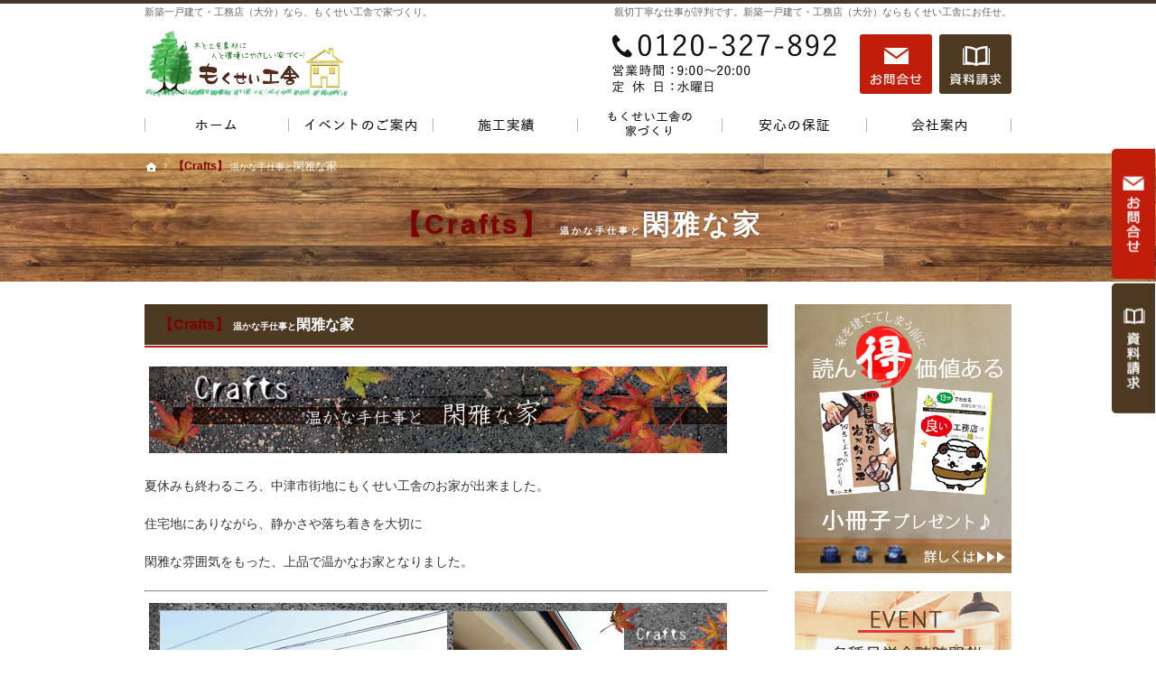

--- FILE ---
content_type: text/html
request_url: https://www.mokuseikosha.jp/crafts.html
body_size: 19360
content:
<!DOCTYPE html><html lang="ja" id="n"><head><meta charset="UTF-8" />
<title>【Crafts】 温かな手仕事と閑雅な家｜一戸建て・工務店（大分）なら「もくせい工舎」</title>
<meta name="description" content="【Crafts】 温かな手仕事と閑雅な家&laquo;新築一戸建て，工務店（大分）の「もくせい工舎」は、木の香りと温もりが心を癒す家を手掛けています。一生に一度の大切な買い物は安心の新築一戸建て，工務店（大分）の「もくせい工舎」へ" />
<meta name="keywords" content="新築,工務店,一戸建て,大分,もくせい工舎" />
<meta name="format-detection" content="telephone=no" /><meta name="viewport" content="width=device-width,initial-scale=1" />
<link rel="stylesheet" href="https://www.mokuseikosha.jp/style.css" /><link rel="stylesheet" href="https://www.mokuseikosha.jp/print.css" media="print" />
<link rel="prev" href="https://www.mokuseikosha.jp/barrierfree.html" title="&lt;font size=&quot;0&quot; color=&quot;olive&quot;&gt;Barrier　Free&lt;/font&gt; 円&lt;font size=&quot;0&quot; color=&quot;gray&quot;&gt;(まど)&lt;/font&gt;かな家" />
<link rel="next" href="https://www.mokuseikosha.jp/post_101.html" title="気持ちが「ふっ」と解き放たれる家" />
<script src="https://www.mokuseikosha.jp/js/jquery.js"></script>
<link rel="stylesheet" href="https://www.mokuseikosha.jp/js/fancybox/fancybox.css" media="screen" /><script src="https://www.mokuseikosha.jp/js/fancybox/fancybox.js"></script>
<script src="https://www.mokuseikosha.jp/js/shared.js"></script>
<script type="text/javascript">
  (function(i,s,o,g,r,a,m){i['GoogleAnalyticsObject']=r;i[r]=i[r]||function(){
  (i[r].q=i[r].q||[]).push(arguments)},i[r].l=1*new Date();a=s.createElement(o),
  m=s.getElementsByTagName(o)[0];a.async=1;a.src=g;m.parentNode.insertBefore(a,m)
  })(window,document,'script','https://www.google-analytics.com/analytics.js','ga');

  ga('create', 'UA-10605951-1', 'auto');
  ga('send', 'pageview');

</script></head>
<body id="e-crafts" class="p-entry">
<div id="top"><header id="header">
<h1><b><font color="maroon">【Crafts】</b></font> <font size="0">温かな手仕事と</font>閑雅な家</h1>
<p>親切丁寧な仕事が評判です。新築一戸建て・工務店（大分）ならもくせい工舎にお任せ。</p>
<h2><a href="https://www.mokuseikosha.jp/" rel="home">新築一戸建て・工務店（大分）なら、もくせい工舎で家づくり。</a></h2>
<p><a href="https://www.mokuseikosha.jp/" rel="home"><img src="https://www.mokuseikosha.jp/header_logo.png" alt="自由設計・注文住宅が評判の会社" /></a></p>
</header></div>
<main id="main">
<article id="a-crafts">
<h3><b><font color="maroon">【Crafts】</b></font> <font size="0">温かな手仕事と</font>閑雅な家</h3>
<div class="content">
<p><img alt="2016083031_hsk_web_温かな手仕事と閑雅な家" src="/2016083031_hsk_web_obi_top.jpg" /></p>

<p>夏休みも終わるころ、中津市街地にもくせい工舎のお家が出来ました。</p>

<p>住宅地にありながら、静かさや落ち着きを大切に</p>

<p>閑雅な雰囲気をもった、上品で温かなお家となりました。</p>

<hr/>
<img alt="2016083031_hsk_web_外観" src="/2016083031_hsk_web_ap.jpg"/>

<p><font size="0" color="gray">日田土の漆喰とマットブラウンの瓦屋根。ゆったり平屋のお家です。<br />
縦のラインが印象的な、品の良いデザインの木製の車庫。既製品のカーポートのように無機質な感じもせず木と漆喰のお家に良く似合います。<br />
駐車スペースの、植栽ブロックのグリーンとウッドチップのコントラストも面白い。<br />
同じく、縦ラインの門扉をくぐると、石畳と青々とした芝生が迎えてくれます。<br />
ドア周りは一部土壁にし、アクセントを加えたデザインにしています。<br />
三和土風の土間は、今回は炭入り。重厚感がありながら、輝度が抑えられているので、温かな品の良さを醸しだしています。</font><br />
<br/></p>

<p><img alt="2016083031_hsk_web_玄関ホール" src="/2016083031_hsk_web_holl.jpg"/><br />
<font size="0" color="gray">炭入りの三和土風土間を進むと、広々玄関ホール。<br />
玄関のあがり口には、耳付天然木。その緩やかな曲線がシューズクローゼットまで続いて、三和土の黒に映えてとても贅沢な印象を与えます。<br />
シューズクローゼットも、ご家族のご要望に応じオリジナルでお作りしています。<br />
お施主様セレクトの木の薄い板を何層にも重ねた照明器具が、とても印象的。</font><br />
<br/></p>

<p><img alt="2016083031_hsk_web_トイレ・手洗い場" src="/2016083031_hsk_web_wc.jpg" /><br />
<font size="0" color="gray">手洗い場には、丸い木枠の鏡と、ころんとボール型のランプと立方体のウッドの組み合わせがステキな照明器具。<br />
かわいいタイルがアクセントの漆喰の化粧壁に、うめこまれたステンドグラス。優しい灯りが雰囲気を温かなものにします。<br />
トイレ内の、鏡付き木の収納庫も外国の物語にでてきそうな雰囲気。</font><br />
<br/></p>

<p><img alt="2016083031_hsk_web_和室" src="/2016083031_hsk_web_jp.jpg"/><br />
<font size="0" color="gray">お施主様が、民芸品などの手仕事をお好みなので、大窪建具さんがそれにあう細やかな細工の建具をつくりつけてくれました。<br />
不思議な漆喰の色味が印象的な床の間。<br />
色あせも毛羽立ちもない和紙畳に、足元ゆったり掘りごたつも。</font><br />
<br/></p>

<p><img alt="2016083031_hsk_web_リビング" src="/2016083031_hsk_web_liv.jpg" /><br />
<font size="0" color="gray">一番目を引くのは、四角いニッチ。こちらは、背面に砂鉄が入った漆喰なので、見る方向によって少しキラキラします。<br />
黒い背景に映えて、飾られているお花の色が引き立ちます。<br />
円い木のボールがかわいいランプシェードも、お施主様セレクト。<br />
天然の耳付板を天板に贅沢に使った造りつけのテレビボード。扉の木目も楽しい。<br />
ボックスを重ねたような階段収納を兼ねたロフトへのステップ。壁際の木の枝がなんとも良い味わいです。<br />
建具の繊細な陰影が、古民家のようで、懐かしい雰囲気を演出します。</font><br />
<br/></p>

<p><img alt="2016083031_hsk_web_キッチン" src="/2016083031_hsk_web_k.jpg" /><br />
<font size="0" color="gray">お施主様セレクトのシステムキッチン。その背面には、アイランド型の収納棚が造りつけられています。<br />
横に細長い2つの窓から、グリーンが見えて切り取られた風景が絵のようです。<br />
壁際のちょっとしたスペースを使って、収納も。</font><br />
<br/></p>

<p><img alt="2016083031_hsk_web_水回りとロフト" src="/2016083031_hsk_web_b_l.jpg"/><br />
<font size="0" color="gray">水回りはLIXILを中心にお選びいただいております。<br />
物干スペースに洗濯後すぐに出ていけて、ガラスが花粉やPM2.5から衣類を守ってくれます。<br />
木の壁にド派手な色の・・・・これは何⁇　これは、クライミングホールド。<br />
ロフトは、リビングの箱型階段からも上り下りできますが、このホールドを使って、本格的なボルダリングのようにも上り下りできます。<br />
秘密基地に上がるまで大冒険！お子様もお友達も大喜びです。</font><br />
<br/></p>

<p><img alt="2016083031_hsk_web_お部屋" src="/2016083031_hsk_web_r_1.jpg" /><br />
<font size="0" color="gray">紙と木でできた星形のペンダントライトが目を引くお部屋。黒い漆喰がお部屋をきりっと引き締めた印象に。<br />
無垢の木をふんだんに使っているので、黒できりっとしながらも、柔らかな温かみがあります。<br />
書斎スペースは広々耳付天然木の机！造りつけの棚も着いて、お仕事の間も木の気配を感じる空間です。</font><br />
<br/></p>

<p><img alt="2016083031_hsk_web_お部屋_2.jpg" src="/2016083031_hsk_web_r_2.jpg" width="640" height="302" /><br />
<font size="0" color="gray">無垢の木をふんだんに使ったお部屋に、無垢の木でできたロフトベット。<br />
毎日のおやすみとおはようが、秘密基地に出入りするようでちょっと楽しい。<br />
なにより、壁紙を一切使用しない、木の清々しさに囲まれたお部屋は、素朴でシンプルで、とても贅沢な空間です。</font><br />
<br/></p>

<p><img alt="2016083031_hsk_web_お部屋_3.jpg" src="/2016083031_hsk_web_r_3.jpg" width="640" height="302" /><br />
<font size="0" color="gray">これまた、耳付の大きな天然木の机が、窓側に堂々と配置されて贅沢な書斎。<br />
窓一面の棚の中、射し込む柔らかな光が優し気な、落ち着きのあるお部屋になりました。</font><br />
<br/><br />
<font color="gray">完成2016年8月下旬。中津市にて。</font><br />
<br/><br />
<img alt="2016083031_hsk_web_末永くお幸せに" src="/2016083031_hsk_web_obi_end.jpg" width="640" height="96" /></p>
</div>
</article>
<div class="contact">
<p class="contact-m"><img src="/images/contact.png" alt="知って得する魔法の「小冊子」限定プレゼント無料" /><span>「成功」した人だけが知っている<br />家づくりのポイント<br /><a href="/contactsslfree-book.html" class="a-btn"><span class="omit">小冊子</span>詳しくはこちら</a></span></p>
<p class="contact-s"><a href="/contactsslfree-book.html"><img src="/images/contact_s.png" alt="知って得する魔法の「小冊子」限定プレゼント無料" /></a></p>
</div></main><div id="mbtn"><a href="#menu">メニュー</a></div><aside id="side">
<ul id="bnr">
<li><a href="/contactsslfree-book.html"><img src="/images/book.png" alt="小冊子" /></a></li>
<li><a href="/10event/"><img src="/images/event.png" alt="イベント" /></a></li>
<li><a href="/diaryblog/"><img src="/images/bnr_blog.png" alt="社長ブログ" /></a></li>
<li><a href="https://www.instagram.com/mokuseikosha/" target="new" rel="nofollow"><img src="/images/bnr_instagram.png" alt="Instagram" /></a></li>
</ul>
<div id="snav"><ul class="info"><li>
<address>
<span><a href="tel:0120327892" class="btn-tel">0120-327-892</a></span>
</address><aside>
<span><span>営業時間</span><span class="time">9:00～20:00</span></span>
<span><span>定休日</span><span>水曜日</span></span>
</aside>
</li><li>
<ul class="btn"><li><a href="/55contact-ssl/" class="btn-contact">お問合せ</a></li><li><a href="/contactsslfree-book.html" class="btn-request">資料請求</a></li></ul>
</li></ul></div>
<nav id="menu">
<ul>
<li><a href="https://www.mokuseikosha.jp/" rel="home">ホーム</a></li>
<li><a href="https://www.mokuseikosha.jp/11kokoti_ii_ie/">木々ちいい家</a></li>
<li><a href="https://www.mokuseikosha.jp/25construction-result/">施工実績　up！</a></li>
<li><a href="https://www.mokuseikosha.jp/10event/">お知らせ・見学会情報</a></li>
<li><a href="https://www.mokuseikosha.jp/15anshin/">安心の保証</a></li>
<li><a href="https://www.mokuseikosha.jp/16tyokiyuuryou/">長期優良住宅</a></li>
<li><a href="https://www.mokuseikosha.jp/20equipment/">厳選された標準装備</a></li>
<li><a href="https://www.mokuseikosha.jp/30perfect/">家づくりの第一歩</a></li>
</ul><ul>
<li><a href="https://www.mokuseikosha.jp/35design/">わがままに家をデザイン！</a></li>
<li><a href="https://www.mokuseikosha.jp/40one-rankup/">いい家を建てる！</a></li>
<li><a href="https://www.mokuseikosha.jp/41natural/">自然素材でつくる家のお話</a>
<ul>
<li><a href="https://www.mokuseikosha.jp/10wood/">日本の風土に合う木の家のお話</a></li>
<li><a href="https://www.mokuseikosha.jp/20wall/">天然の壁の話</a></li>
</ul>
</li>
<li><a href="https://www.mokuseikosha.jp/42estate/">おすすめ土地情報</a></li>
<li><a href="https://www.mokuseikosha.jp/43news_letter/">もくせい通信</a></li>
</ul><ul>
<li><a href="https://www.mokuseikosha.jp/45company/">会社案内</a></li>
<li><a href="https://www.mokuseikosha.jp/46zeh/">ZEHビルダー</a></li>
<li><a href="https://www.mokuseikosha.jp/50construction-staff/">もくせい工舎の仲間たち</a></li>
<li><a href="https://www.mokuseikosha.jp/53kiasobi/">木あそび</a></li>
<li><a href="https://www.mokuseikosha.jp/55contact-ssl/">資料請求・問い合せ</a></li>
<li><a href="https://www.mokuseikosha.jp/70privacy/">個人情報の取り扱い</a></li>
<li><a href="https://www.mokuseikosha.jp/whatsnew/">お知らせ一覧</a></li>
<li><a href="https://www.mokuseikosha.jp/archives.html">サイトマップ</a></li>
</ul>
</nav>
<ul>

<li><a href="/15anshin/"><img src="/bn-under_ansin.png" alt="安心の保証 充実の安心保証"  /></a></li>
<li><a href="/46zeh/"><img src="/bn-under_harada_ZEH_bilder.png" alt="ZEH" /></a></li>
<li><a href="/th_taisho.html"><img src="/bn-under_contest.png" alt="住宅コンテスト 審査員奨励賞 受賞"  /></a></li>
<li><a href="http://www.haradasaken.jp/" target="new" rel="nofollow"><img src="/bn-under_harada_saken.png" alt="原田左研" /></a></li>

</ul>
</aside>
<div id="nav">
<div id="hnav"><ul class="info"><li>
<address>
<span><a href="tel:0120327892" class="btn-tel">0120-327-892</a></span>
</address><aside>
<span><span>営業時間</span><span class="time">9:00～20:00</span></span>
<span><span>定休日</span><span>水曜日</span></span>
</aside>
</li><li>
<ul class="btn"><li><a href="/55contact-ssl/" class="btn-contact">お問合せ</a></li><li><a href="/contactsslfree-book.html" class="btn-request">資料請求</a></li></ul>
</li></ul></div>
<nav id="global"><ul itemscope itemtype="http://www.schema.org/SiteNavigationElement">
<li class="list-1"><a href="https://www.mokuseikosha.jp/" rel="home"><span>ホーム</span></a></li>
<li class="list-2" itemprop="name"><a itemprop="url" href="https://www.mokuseikosha.jp/10event/"><span>お知らせ・見学会情報</span></a></li>
<li class="list-3" itemprop="name"><a itemprop="url" href="https://www.mokuseikosha.jp/25construction-result/"><span>施工実績　up！</span></a></li>
<li class="list-4" itemprop="name"><a itemprop="url" href="https://www.mokuseikosha.jp/41natural/"><span>自然素材でつくる家のお話</span></a></li>
<li class="list-5" itemprop="name"><a itemprop="url" href="https://www.mokuseikosha.jp/15anshin/"><span>安心の保証</span></a></li>
<li class="list-6" itemprop="name"><a itemprop="url" href="https://www.mokuseikosha.jp/45company/"><span>会社案内</span></a></li>
</ul></nav>
<nav id="topicpath">
<ol><li><a href="https://www.mokuseikosha.jp/" rel="home"><span>ホーム</span></a></li><li><span><b><font color="maroon">【Crafts】</b></font> <font size="0">温かな手仕事と</font>閑雅な家</span></li></ol>
</nav>
</div>
<div id="info">
<div id="fnav"><div id="menu-f"><nav>
<ul>
<li><a href="https://www.mokuseikosha.jp/" rel="home">ホーム</a></li>
<li><a href="https://www.mokuseikosha.jp/11kokoti_ii_ie/">木々ちいい家</a></li>
<li><a href="https://www.mokuseikosha.jp/25construction-result/">施工実績　up！</a></li>
<li><a href="https://www.mokuseikosha.jp/10event/">お知らせ・見学会情報</a></li>
<li><a href="https://www.mokuseikosha.jp/15anshin/">安心の保証</a></li>
<li><a href="https://www.mokuseikosha.jp/16tyokiyuuryou/">長期優良住宅</a></li>
<li><a href="https://www.mokuseikosha.jp/20equipment/">厳選された標準装備</a></li>
<li><a href="https://www.mokuseikosha.jp/30perfect/">家づくりの第一歩</a></li>
</ul><ul>
<li><a href="https://www.mokuseikosha.jp/35design/">わがままに家をデザイン！</a></li>
<li><a href="https://www.mokuseikosha.jp/40one-rankup/">いい家を建てる！</a></li>
<li><a href="https://www.mokuseikosha.jp/41natural/">自然素材でつくる家のお話</a>
<ul>
<li><a href="https://www.mokuseikosha.jp/10wood/">日本の風土に合う木の家のお話</a></li>
<li><a href="https://www.mokuseikosha.jp/20wall/">天然の壁の話</a></li>
</ul>
</li>
<li><a href="https://www.mokuseikosha.jp/42estate/">おすすめ土地情報</a></li>
<li><a href="https://www.mokuseikosha.jp/43news_letter/">もくせい通信</a></li>
</ul><ul>
<li><a href="https://www.mokuseikosha.jp/45company/">会社案内</a></li>
<li><a href="https://www.mokuseikosha.jp/46zeh/">ZEHビルダー</a></li>
<li><a href="https://www.mokuseikosha.jp/50construction-staff/">もくせい工舎の仲間たち</a></li>
<li><a href="https://www.mokuseikosha.jp/53kiasobi/">木あそび</a></li>
<li><a href="https://www.mokuseikosha.jp/55contact-ssl/">資料請求・問い合せ</a></li>
<li><a href="https://www.mokuseikosha.jp/70privacy/">個人情報の取り扱い</a></li>
<li><a href="https://www.mokuseikosha.jp/whatsnew/">お知らせ一覧</a></li>
<li><a href="https://www.mokuseikosha.jp/archives.html">サイトマップ</a></li>
</ul>
</nav></div><div><ul class="info"><li>
<address id="tel">
<span>お電話でのお問合せはこちら</span>
<span><a href="tel:0120327892">0120-327-892</a></span>
</address><aside>
<span><span>営業時間</span><span class="time">9:00～20:00</span></span>
<span><span>定休日</span><span>水曜日</span></span>
</aside>
</li><li>
<ul class="btn"><li><a href="/55contact-ssl/" class="btn-contact">お問合せ</a></li></ul>
</li></ul></div></div>
<footer id="footer">
<p id="copyright"><small>&copy; 2009-2026 もくせい工舎</small></p>
<a href="https://www.mokuseikosha.jp/" rel="home"><img src="https://www.mokuseikosha.jp/footer_banner.png" alt="住宅と一戸建て・工務店（大分）なら「もくせい工舎」におまかせ下さい" /></a>
<h3>家を建てる・<a href="https://www.mokuseikosha.jp/" rel="home">一戸建て・工務店（大分）なら「もくせい工舎」</a>で決まり！</h3>
</footer>
</div>
<nav id="pnav" class="on"><ul><li id="ppl"><a href="/55contact-ssl/">Contact</a></li><li id="up"><a href="#top">PageTop</a></li></ul></nav>
<nav id="rnav" class="on"><ul><li><a href="/55contact-ssl/" class="btn-contact">お問合せ</a></li><li><a href="/contactsslfree-book.html" class="btn-request">資料請求</a></li></ul></nav>
<script type="application/ld+json">{"@context":"http://schema.org","@graph":[{"@type":"Organization","name":"もくせい工舎","url":"https://www.mokuseikosha.jp/","logo":"https://www.mokuseikosha.jp/header_logo.png"},{"@type":"WebSite","url":"https://www.mokuseikosha.jp/","name":"もくせい工舎"},{"@type":"BreadcrumbList","itemListElement":[{"@type":"ListItem","position":1,"item":{"@id":"https://www.mokuseikosha.jp/","name":"もくせい工舎"}}]}]}</script>
</body>
</html>

--- FILE ---
content_type: text/css
request_url: https://www.mokuseikosha.jp/style.css
body_size: 286
content:
@charset "utf-8";
@import url(css/18/nukumori.css);

h1 img{width:200px;height:65px;}

#contents .sp2 img{width:23%;height:auto;margin:2px;}

select{width: auto;}

#index #kodawari>h3{background-image: url(../../images/design/ttl_kodawari.png);}
#index #contents{background-color:#fff;}

--- FILE ---
content_type: text/plain
request_url: https://www.google-analytics.com/j/collect?v=1&_v=j102&a=575221102&t=pageview&_s=1&dl=https%3A%2F%2Fwww.mokuseikosha.jp%2Fcrafts.html&ul=en-us%40posix&dt=%E3%80%90Crafts%E3%80%91%20%E6%B8%A9%E3%81%8B%E3%81%AA%E6%89%8B%E4%BB%95%E4%BA%8B%E3%81%A8%E9%96%91%E9%9B%85%E3%81%AA%E5%AE%B6%EF%BD%9C%E4%B8%80%E6%88%B8%E5%BB%BA%E3%81%A6%E3%83%BB%E5%B7%A5%E5%8B%99%E5%BA%97%EF%BC%88%E5%A4%A7%E5%88%86%EF%BC%89%E3%81%AA%E3%82%89%E3%80%8C%E3%82%82%E3%81%8F%E3%81%9B%E3%81%84%E5%B7%A5%E8%88%8E%E3%80%8D&sr=1280x720&vp=1280x720&_u=IEBAAEABAAAAACAAI~&jid=151425986&gjid=148527431&cid=1453784545.1768934298&tid=UA-10605951-1&_gid=1133427151.1768934298&_r=1&_slc=1&z=1997432737
body_size: -451
content:
2,cG-WPBC0P7Z00